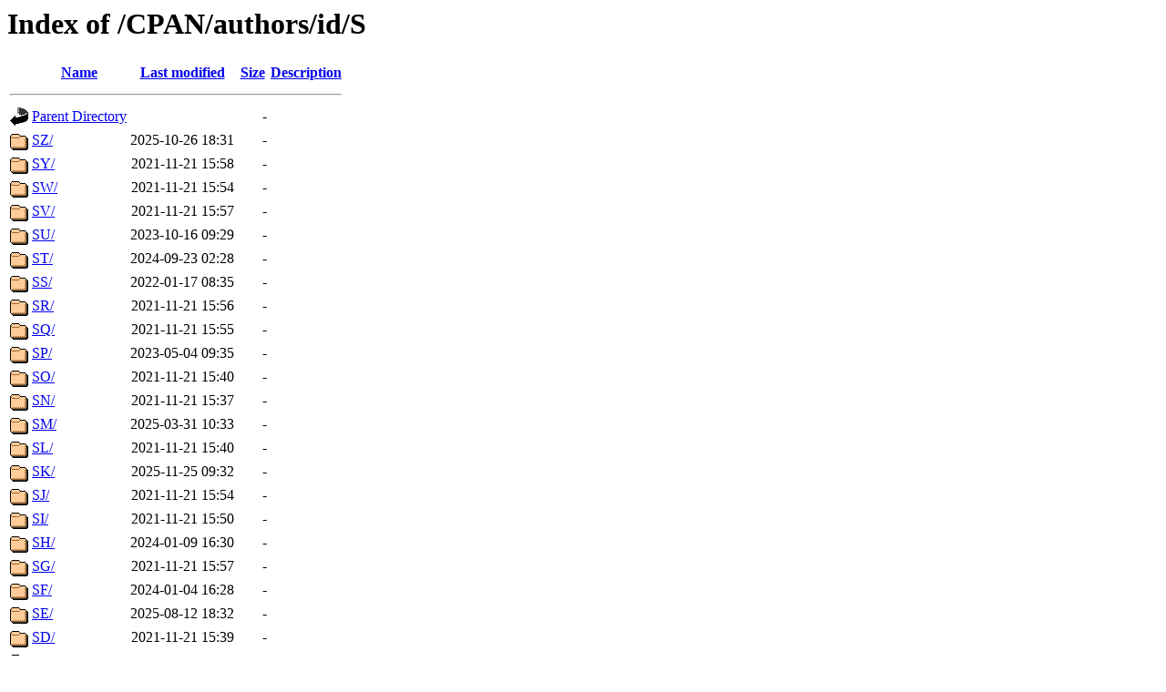

--- FILE ---
content_type: text/html;charset=ISO-8859-1
request_url: https://mirror.las.iastate.edu/CPAN/authors/id/S/?C=D;O=D
body_size: 6076
content:
<!DOCTYPE HTML PUBLIC "-//W3C//DTD HTML 3.2 Final//EN">
<html>
 <head>
  <title>Index of /CPAN/authors/id/S</title>
 </head>
 <body>
<h1>Index of /CPAN/authors/id/S</h1>
  <table>
   <tr><th valign="top"><img src="/icons/blank.gif" alt="[ICO]"></th><th><a href="?C=N;O=A">Name</a></th><th><a href="?C=M;O=A">Last modified</a></th><th><a href="?C=S;O=A">Size</a></th><th><a href="?C=D;O=A">Description</a></th></tr>
   <tr><th colspan="5"><hr></th></tr>
<tr><td valign="top"><img src="/icons/back.gif" alt="[PARENTDIR]"></td><td><a href="/CPAN/authors/id/">Parent Directory</a>       </td><td>&nbsp;</td><td align="right">  - </td><td>&nbsp;</td></tr>
<tr><td valign="top"><img src="/icons/folder.gif" alt="[DIR]"></td><td><a href="SZ/">SZ/</a>                    </td><td align="right">2025-10-26 18:31  </td><td align="right">  - </td><td>&nbsp;</td></tr>
<tr><td valign="top"><img src="/icons/folder.gif" alt="[DIR]"></td><td><a href="SY/">SY/</a>                    </td><td align="right">2021-11-21 15:58  </td><td align="right">  - </td><td>&nbsp;</td></tr>
<tr><td valign="top"><img src="/icons/folder.gif" alt="[DIR]"></td><td><a href="SW/">SW/</a>                    </td><td align="right">2021-11-21 15:54  </td><td align="right">  - </td><td>&nbsp;</td></tr>
<tr><td valign="top"><img src="/icons/folder.gif" alt="[DIR]"></td><td><a href="SV/">SV/</a>                    </td><td align="right">2021-11-21 15:57  </td><td align="right">  - </td><td>&nbsp;</td></tr>
<tr><td valign="top"><img src="/icons/folder.gif" alt="[DIR]"></td><td><a href="SU/">SU/</a>                    </td><td align="right">2023-10-16 09:29  </td><td align="right">  - </td><td>&nbsp;</td></tr>
<tr><td valign="top"><img src="/icons/folder.gif" alt="[DIR]"></td><td><a href="ST/">ST/</a>                    </td><td align="right">2024-09-23 02:28  </td><td align="right">  - </td><td>&nbsp;</td></tr>
<tr><td valign="top"><img src="/icons/folder.gif" alt="[DIR]"></td><td><a href="SS/">SS/</a>                    </td><td align="right">2022-01-17 08:35  </td><td align="right">  - </td><td>&nbsp;</td></tr>
<tr><td valign="top"><img src="/icons/folder.gif" alt="[DIR]"></td><td><a href="SR/">SR/</a>                    </td><td align="right">2021-11-21 15:56  </td><td align="right">  - </td><td>&nbsp;</td></tr>
<tr><td valign="top"><img src="/icons/folder.gif" alt="[DIR]"></td><td><a href="SQ/">SQ/</a>                    </td><td align="right">2021-11-21 15:55  </td><td align="right">  - </td><td>&nbsp;</td></tr>
<tr><td valign="top"><img src="/icons/folder.gif" alt="[DIR]"></td><td><a href="SP/">SP/</a>                    </td><td align="right">2023-05-04 09:35  </td><td align="right">  - </td><td>&nbsp;</td></tr>
<tr><td valign="top"><img src="/icons/folder.gif" alt="[DIR]"></td><td><a href="SO/">SO/</a>                    </td><td align="right">2021-11-21 15:40  </td><td align="right">  - </td><td>&nbsp;</td></tr>
<tr><td valign="top"><img src="/icons/folder.gif" alt="[DIR]"></td><td><a href="SN/">SN/</a>                    </td><td align="right">2021-11-21 15:37  </td><td align="right">  - </td><td>&nbsp;</td></tr>
<tr><td valign="top"><img src="/icons/folder.gif" alt="[DIR]"></td><td><a href="SM/">SM/</a>                    </td><td align="right">2025-03-31 10:33  </td><td align="right">  - </td><td>&nbsp;</td></tr>
<tr><td valign="top"><img src="/icons/folder.gif" alt="[DIR]"></td><td><a href="SL/">SL/</a>                    </td><td align="right">2021-11-21 15:40  </td><td align="right">  - </td><td>&nbsp;</td></tr>
<tr><td valign="top"><img src="/icons/folder.gif" alt="[DIR]"></td><td><a href="SK/">SK/</a>                    </td><td align="right">2025-11-25 09:32  </td><td align="right">  - </td><td>&nbsp;</td></tr>
<tr><td valign="top"><img src="/icons/folder.gif" alt="[DIR]"></td><td><a href="SJ/">SJ/</a>                    </td><td align="right">2021-11-21 15:54  </td><td align="right">  - </td><td>&nbsp;</td></tr>
<tr><td valign="top"><img src="/icons/folder.gif" alt="[DIR]"></td><td><a href="SI/">SI/</a>                    </td><td align="right">2021-11-21 15:50  </td><td align="right">  - </td><td>&nbsp;</td></tr>
<tr><td valign="top"><img src="/icons/folder.gif" alt="[DIR]"></td><td><a href="SH/">SH/</a>                    </td><td align="right">2024-01-09 16:30  </td><td align="right">  - </td><td>&nbsp;</td></tr>
<tr><td valign="top"><img src="/icons/folder.gif" alt="[DIR]"></td><td><a href="SG/">SG/</a>                    </td><td align="right">2021-11-21 15:57  </td><td align="right">  - </td><td>&nbsp;</td></tr>
<tr><td valign="top"><img src="/icons/folder.gif" alt="[DIR]"></td><td><a href="SF/">SF/</a>                    </td><td align="right">2024-01-04 16:28  </td><td align="right">  - </td><td>&nbsp;</td></tr>
<tr><td valign="top"><img src="/icons/folder.gif" alt="[DIR]"></td><td><a href="SE/">SE/</a>                    </td><td align="right">2025-08-12 18:32  </td><td align="right">  - </td><td>&nbsp;</td></tr>
<tr><td valign="top"><img src="/icons/folder.gif" alt="[DIR]"></td><td><a href="SD/">SD/</a>                    </td><td align="right">2021-11-21 15:39  </td><td align="right">  - </td><td>&nbsp;</td></tr>
<tr><td valign="top"><img src="/icons/folder.gif" alt="[DIR]"></td><td><a href="SC/">SC/</a>                    </td><td align="right">2022-06-01 17:34  </td><td align="right">  - </td><td>&nbsp;</td></tr>
<tr><td valign="top"><img src="/icons/folder.gif" alt="[DIR]"></td><td><a href="SB/">SB/</a>                    </td><td align="right">2021-11-21 15:47  </td><td align="right">  - </td><td>&nbsp;</td></tr>
<tr><td valign="top"><img src="/icons/folder.gif" alt="[DIR]"></td><td><a href="SA/">SA/</a>                    </td><td align="right">2025-09-17 18:27  </td><td align="right">  - </td><td>&nbsp;</td></tr>
<tr><td valign="top"><img src="/icons/unknown.gif" alt="[   ]"></td><td><a href="CHECKSUMS">CHECKSUMS</a>              </td><td align="right">2021-11-21 15:37  </td><td align="right">2.1K</td><td>&nbsp;</td></tr>
   <tr><th colspan="5"><hr></th></tr>
</table>
</body></html>
